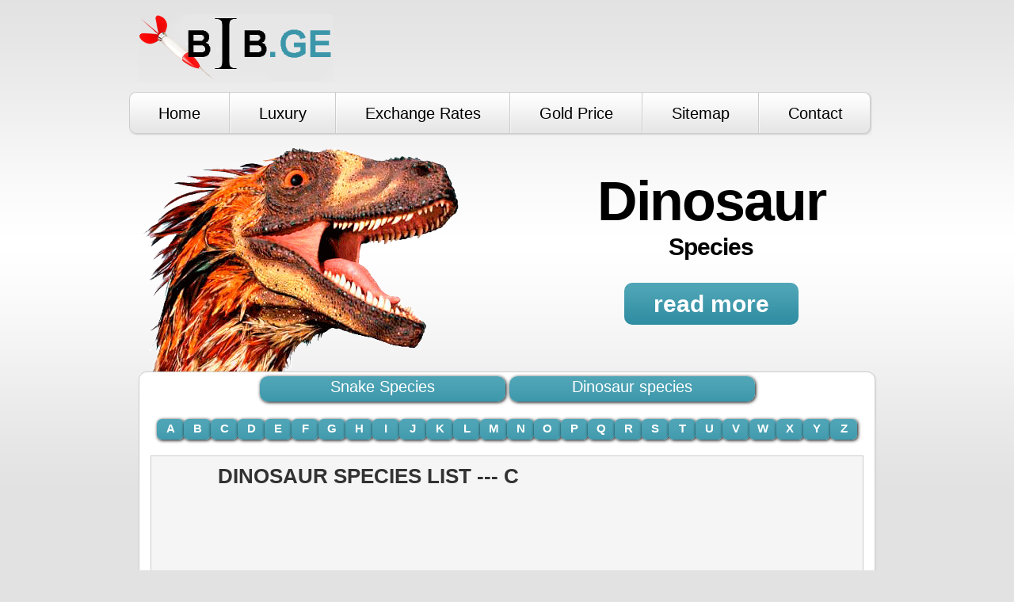

--- FILE ---
content_type: text/html
request_url: http://bib.ge/dinosaur/dinosaur_species_a_z.php?id=C
body_size: 2414
content:

<!DOCTYPE HTML PUBLIC "-//W3C//DTD HTML 4.01 Transitional//EN" "http://www.w3.org/TR/html4/loose.dtd">
<html>
<head>

<meta http-equiv="Content-Type" content="text/html; charset=utf-8">

<meta name="Description" Content="DINOSAUR SPECIES LIST A - Z">
<meta name="Keywords" Content="DINOSAUR SPECIES LIST - C,
                               dinosaur,dinosaur species,dinozavri,dinozavrebi,dinozavris saxeobebi,დინოზავრი,დინოზავრები,დინოზავრის სახეობები">
<title>DINOSAUR SPECIES LIST - C A - Z   </title>

<link rel="stylesheet" type="text/css" href="../style.css" media="all">


<script type="text/javascript">

  var _gaq = _gaq || [];
  _gaq.push(['_setAccount', 'UA-30226697-1']);
  _gaq.push(['_trackPageview']);

  (function() {
    var ga = document.createElement('script'); ga.type = 'text/javascript'; ga.async = true;
    ga.src = ('https:' == document.location.protocol ? 'https://ssl' : 'http://www') + '.google-analytics.com/ga.js';
    var s = document.getElementsByTagName('script')[0]; s.parentNode.insertBefore(ga, s);
  })();

</script>
</head>

<body >


<div style="width:930px; border:0 solid red; margin:auto; padding:10px; ">

<table width="920" border="0" cellspacing="0" cellpadding="0">
  <tr>
    <td align="left"><a href="../index.php" id="logo"></a></td>
    <td align="right">
	
<div id="google_translate_element"></div><script>
function googleTranslateElementInit() {
  new google.translate.TranslateElement({
    pageLanguage: 'en',
    autoDisplay: false,
    layout: google.translate.TranslateElement.InlineLayout.SIMPLE
  }, 'google_translate_element');
}
</script><script src="//translate.google.com/translate_a/element.js?cb=googleTranslateElementInit"></script>
	</td>
  </tr>
</table>


</div>

<ul id="menu">
        <li class="alpha" >
		    <a href="http://bib.ge/index.php">                   <span><span>  Home             </span></span>  </a></li>
        <li><a href="http://bib.ge/luxury.php">                  <span><span>  Luxury           </span></span>  </a></li>
        <li><a href="http://bib.ge/exchange.php">                <span><span>  Exchange Rates   </span></span>  </a></li>
        <li><a href="http://bib.ge/gold.php">                    <span><span>  Gold Price       </span></span>  </a></li>
        <li> <a href="http://bib.ge/sitemap.php">                <span><span>  Sitemap          </span></span></a></li>
        <li class="omega"><a href="http://bib.ge/contact.php">   <span><span>  Contact          </span></span>  </a></li>
      </ul>
	  
<div align="center">
   <div class="text" style="background:url(../images/dinosaur.png) 1px 0 no-repeat;" > 
   <span class="text1">
   Dinosaur

   <span>
    Species
   </span>
   </span> 
   <a href="index.php" class="button"> read more </a> 
   </div>
</div>




<table id="box" style="margin:auto; width:930px;  "  cellspacing="0" cellpadding="0">
  <tr>
    <td height="30" align="center" valign="top">
	
	    
 

<table width="600" border="0" cellspacing="5" cellpadding="0">
	  <tr>
	   <td width="300" align="center">
		<a class="reptiliebi_shida" href="http://bib.ge/reptiles/index.php?id=gveli">    Snake Species </a>
		</td>
		<td width="300" align="center">
		<a class="reptiliebi_shida" href="http://bib.ge/dinosaur/index.php">     Dinosaur species  </a>
		</td>
	   </tr>
</table>    	

<br />
				<table width="850" border="0" cellspacing="0" cellpadding="0">
				  <tr>
					<td><a class="anbani" href="dinosaur_species_a_z.php?id=A">A</a></td>
					<td><a class="anbani" href="dinosaur_species_a_z.php?id=B">B</a></td>
					<td><a class="anbani" href="dinosaur_species_a_z.php?id=C">C</a></td>
					<td><a class="anbani" href="dinosaur_species_a_z.php?id=D">D</a></td>
					<td><a class="anbani" href="dinosaur_species_a_z.php?id=E">E</a></td>
					<td><a class="anbani" href="dinosaur_species_a_z.php?id=F">F</a></td>
					<td><a class="anbani" href="dinosaur_species_a_z.php?id=G">G</a></td>
					<td><a class="anbani" href="dinosaur_species_a_z.php?id=H">H</a></td>
					<td><a class="anbani" href="dinosaur_species_a_z.php?id=I">I</a></td>
					<td><a class="anbani" href="dinosaur_species_a_z.php?id=J">J</a></td>
					<td><a class="anbani" href="dinosaur_species_a_z.php?id=K">K</a></td>
					<td><a class="anbani" href="dinosaur_species_a_z.php?id=L">L</a></td>
					<td><a class="anbani" href="dinosaur_species_a_z.php?id=M">M</a></td>
					<td><a class="anbani" href="dinosaur_species_a_z.php?id=N">N</a></td>
					<td><a class="anbani" href="dinosaur_species_a_z.php?id=O">O</a></td>
					<td><a class="anbani" href="dinosaur_species_a_z.php?id=P">P</a></td>
					<td><a class="anbani" href="dinosaur_species_a_z.php?id=Q">Q</a></td>
					<td><a class="anbani" href="dinosaur_species_a_z.php?id=R">R</a></td>
					<td><a class="anbani" href="dinosaur_species_a_z.php?id=S">S</a></td>
					<td><a class="anbani" href="dinosaur_species_a_z.php?id=T">T</a></td>
					<td><a class="anbani" href="dinosaur_species_a_z.php?id=U">U</a></td>
					<td><a class="anbani" href="dinosaur_species_a_z.php?id=V">V</a></td>
					<td><a class="anbani" href="dinosaur_species_a_z.php?id=W">W</a></td>
					<td><a class="anbani" href="dinosaur_species_a_z.php?id=X">X</a></td>
					<td><a class="anbani" href="dinosaur_species_a_z.php?id=Y">Y</a></td>
					<td><a class="anbani" href="dinosaur_species_a_z.php?id=Z">Z</a></td>
				  </tr>
				</table>

	
	
	</td>
  </tr>
  <tr  >
    <td   height="300" align="center" valign="top">
	
	      <table style="margin:20px auto; background-color:#F5F5F5; border:1px solid #CCCCCC; " width="900" border="0" cellspacing="0" cellpadding="0">
			  <tr>
				<td width="550" align="left" valign="top">
				
				<h1 align="center" title="DINOSAUR SPECIES LIST --- C">
				DINOSAUR SPECIES LIST --- C				</h1>
				 
			  
				
				
				
				
				 					
					
				
				
				
									
				
				
				
				</td>
				<td width="350" align="center" valign="top">
				
				
				
				
				<div style="padding-top:52px; " align="center">
				<script type="text/javascript"><!--
				google_ad_client = "ca-pub-5567068004401347";
				/* reptiliebi_300 */
				google_ad_slot = "8387408223";
				google_ad_width = 300;
				google_ad_height = 250;
				//-->
				</script>
				<script type="text/javascript"
				src="http://pagead2.googlesyndication.com/pagead/show_ads.js">
				</script>
				</div>
				
				<div style="padding-top:20px; " align="center">
				<script type="text/javascript"><!--
				google_ad_client = "ca-pub-5567068004401347";
				/* reptiliebi_300 */
				google_ad_slot = "8387408223";
				google_ad_width = 300;
				google_ad_height = 250;
				//-->
				</script>
				<script type="text/javascript"
				src="http://pagead2.googlesyndication.com/pagead/show_ads.js">
				</script>
				</div>
				
				<div style="padding-top:20px; " align="center">
				<script type="text/javascript"><!--
				google_ad_client = "ca-pub-5567068004401347";
				/* reptiliebi_300 */
				google_ad_slot = "8387408223";
				google_ad_width = 300;
				google_ad_height = 250;
				//-->
				</script>
				<script type="text/javascript"
				src="http://pagead2.googlesyndication.com/pagead/show_ads.js">
				</script>
				</div>
				
				
				
				
				
				
				
				
				
               </td>
			  </tr>
			</table>

				




<div style="margin:auto; margin:auto; padding:20px; "  align="right" >


      <!--LiveInternet counter--><script type="text/javascript"><!--
document.write("<a href='http://www.liveinternet.ru/click' "+
"target=_blank><img src='//counter.yadro.ru/hit?t14.6;r"+
escape(document.referrer)+((typeof(screen)=="undefined")?"":
";s"+screen.width+"*"+screen.height+"*"+(screen.colorDepth?
screen.colorDepth:screen.pixelDepth))+";u"+escape(document.URL)+
";"+Math.random()+
"' alt='' title='LiveInternet: показано число просмотров за 24"+
" часа, посетителей за 24 часа и за сегодня' "+
"border='0' width='88' height='31'><\/a>")
//--></script><!--/LiveInternet-->
</div>




  
  
  
  
 

































	
				
				</td>
			  </tr>
			</table>

	
	
	
	</td>
  </tr>
</table>




<div style="width:930px; margin:auto; height:50px; ">

<p class="dziri">Copyright &copy; 2012  </p>

</div>





</body>
</html>


--- FILE ---
content_type: text/html; charset=utf-8
request_url: https://www.google.com/recaptcha/api2/aframe
body_size: 268
content:
<!DOCTYPE HTML><html><head><meta http-equiv="content-type" content="text/html; charset=UTF-8"></head><body><script nonce="V63gvM9CWWtNEUKgRSV_1g">/** Anti-fraud and anti-abuse applications only. See google.com/recaptcha */ try{var clients={'sodar':'https://pagead2.googlesyndication.com/pagead/sodar?'};window.addEventListener("message",function(a){try{if(a.source===window.parent){var b=JSON.parse(a.data);var c=clients[b['id']];if(c){var d=document.createElement('img');d.src=c+b['params']+'&rc='+(localStorage.getItem("rc::a")?sessionStorage.getItem("rc::b"):"");window.document.body.appendChild(d);sessionStorage.setItem("rc::e",parseInt(sessionStorage.getItem("rc::e")||0)+1);localStorage.setItem("rc::h",'1769084313534');}}}catch(b){}});window.parent.postMessage("_grecaptcha_ready", "*");}catch(b){}</script></body></html>